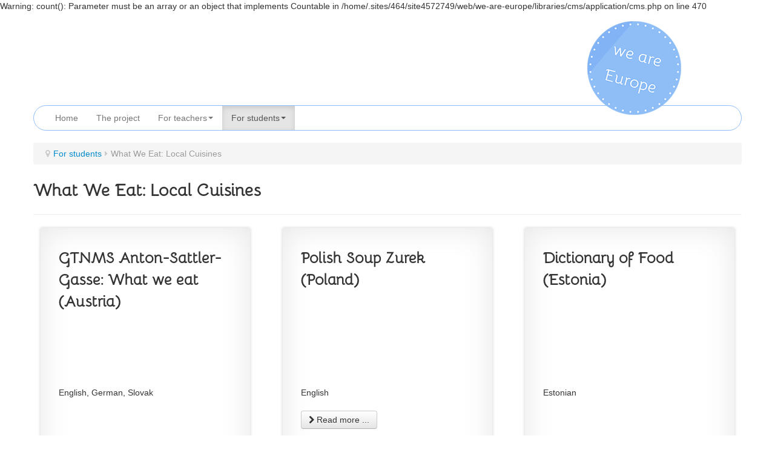

--- FILE ---
content_type: text/html; charset=utf-8
request_url: http://www.we-are-europe.net/index.php/for-students-en/tags-with-home-3
body_size: 18115
content:

Warning: count(): Parameter must be an array or an object that implements Countable in /home/.sites/464/site4572749/web/we-are-europe/libraries/cms/application/cms.php on line 470
<!DOCTYPE html>
<html lang="en-GB" dir="ltr">
<head>

  <meta name="viewport" content="width=device-width, initial-scale=1.0">
<base href="http://www.we-are-europe.net/index.php/for-students-en/tags-with-home-3" />
	<meta http-equiv="content-type" content="text/html; charset=utf-8" />
	<meta name="generator" content="Joomla! - Open Source Content Management" />
	<title>What We Eat: Local Cuisines</title>
	<link href="/index.php/for-students-en/tags-with-home-3?format=feed&amp;type=rss" rel="alternate" type="application/rss+xml" title="RSS 2.0" />
	<link href="/index.php/for-students-en/tags-with-home-3?format=feed&amp;type=atom" rel="alternate" type="application/atom+xml" title="Atom 1.0" />
	<link href="http://www.we-are-europe.net/index.php/for-students-en/tags-with-home-3" rel="alternate" hreflang="en-GB" />
	<link href="http://www.we-are-europe.net/index.php/de/for-teachers-de/ressources-de/eu-general-information-de/191-tr-de-1-8" rel="alternate" hreflang="de-DE" />
	<link href="http://www.we-are-europe.net/index.php/pt/for-teachers-pt/recursos/eu-general-information-pt/264-tr-pt-1-5" rel="alternate" hreflang="pt-PT" />
	<link href="/templates/js_wright/favicon.ico" rel="shortcut icon" type="image/vnd.microsoft.icon" />
	<link href="http://www.we-are-europe.net/plugins/system/ns_fontawesome/fontawesome/css/font-awesome.css" rel="stylesheet" type="text/css" />
	<link href="/media/system/css/modal.css?e7c20514665e94ecc064b8e41346948e" rel="stylesheet" type="text/css" />
	<link href="http://www.we-are-europe.net/templates/js_wright/css/style-generic.css" rel="stylesheet" type="text/css" />
	<link href="http://www.we-are-europe.net/templates/js_wright/css/joomla30-generic-extended.css" rel="stylesheet" type="text/css" />
	<link href="http://www.we-are-europe.net/templates/js_wright/css/joomla30-generic-responsive.css" rel="stylesheet" type="text/css" />
	<link href="http://www.we-are-europe.net/templates/js_wright/css/custom.css" rel="stylesheet" type="text/css" />
	<link href="/templates/js_wright/wright/css/font-awesome.min.css" rel="stylesheet" type="text/css" />
	<link href="/media/mod_languages/css/template.css?e7c20514665e94ecc064b8e41346948e" rel="stylesheet" type="text/css" />
	<script src="/templates/js_wright/js/jui/jquery.min.js?e7c20514665e94ecc064b8e41346948e" type="text/javascript"></script>
	<script src="/media/jui/js/jquery-noconflict.js?e7c20514665e94ecc064b8e41346948e" type="text/javascript"></script>
	<script src="/media/jui/js/jquery-migrate.min.js?e7c20514665e94ecc064b8e41346948e" type="text/javascript"></script>
	<script src="/media/system/js/caption.js?e7c20514665e94ecc064b8e41346948e" type="text/javascript"></script>
	<script src="/media/system/js/mootools-core.js?e7c20514665e94ecc064b8e41346948e" type="text/javascript"></script>
	<script src="/media/system/js/core.js?e7c20514665e94ecc064b8e41346948e" type="text/javascript"></script>
	<script src="/templates/js_wright/js/jui/bootstrap.min.js?e7c20514665e94ecc064b8e41346948e" type="text/javascript"></script>
	<script src="/media/system/js/mootools-more.js?e7c20514665e94ecc064b8e41346948e" type="text/javascript"></script>
	<script src="/media/system/js/modal.js?e7c20514665e94ecc064b8e41346948e" type="text/javascript"></script>
	<script type="text/javascript">
jQuery(window).on('load',  function() {
				new JCaption('img.caption');
			});
		jQuery(function($) {
			SqueezeBox.initialize({});
			SqueezeBox.assign($('a.modal').get(), {
				parse: 'rel'
			});
		});

		window.jModalClose = function () {
			SqueezeBox.close();
		};
		
		// Add extra modal close functionality for tinyMCE-based editors
		document.onreadystatechange = function () {
			if (document.readyState == 'interactive' && typeof tinyMCE != 'undefined' && tinyMCE)
			{
				if (typeof window.jModalClose_no_tinyMCE === 'undefined')
				{	
					window.jModalClose_no_tinyMCE = typeof(jModalClose) == 'function'  ?  jModalClose  :  false;
					
					jModalClose = function () {
						if (window.jModalClose_no_tinyMCE) window.jModalClose_no_tinyMCE.apply(this, arguments);
						tinyMCE.activeEditor.windowManager.close();
					};
				}
		
				if (typeof window.SqueezeBoxClose_no_tinyMCE === 'undefined')
				{
					if (typeof(SqueezeBox) == 'undefined')  SqueezeBox = {};
					window.SqueezeBoxClose_no_tinyMCE = typeof(SqueezeBox.close) == 'function'  ?  SqueezeBox.close  :  false;
		
					SqueezeBox.close = function () {
						if (window.SqueezeBoxClose_no_tinyMCE)  window.SqueezeBoxClose_no_tinyMCE.apply(this, arguments);
						tinyMCE.activeEditor.windowManager.close();
					};
				}
			}
		};
		jQuery(function($){ $(".hasTooltip").tooltip({"html": true,"container": "body"}); });
	</script>
	<link href="http://www.we-are-europe.net/index.php/for-students-en/tags-with-home-3" rel="alternate" hreflang="x-default" />


</head>
<body class="is_chrome v_131  responsive b_jdefault h_jdefault id_398 rev_3.1.6.2">
		<div class="container">
		
		<header id="header">
			<div class="row clearfix">
				<div id="logo" class="span11"><a href="http://www.we-are-europe.net/" class="image"><h2>we-are-Europe</h2><img src="http://www.we-are-europe.net/images/logo.png" alt="" title="" /></a></div>
				<div class="clear"></div>
			</div>
		</header>
				
   		<div class="wrapper-menu">
				<div class="">
					<nav id="menu">
						<div class="navbar ">
							<div class="navbar-inner">
					            <a class="btn btn-navbar collapsed" data-toggle="collapse" data-target="#nav-menu">
						            <span class="icon-bar"></span>
						            <span class="icon-bar"></span>
						            <span class="icon-bar"></span>
					            </a>
					            <div class="nav-collapse" id="nav-menu">
									 
<ul class="menu nav">
<li class="item-146"><a href="/index.php" >Home</a></li><li class="item-155"><a href="/index.php/the-project-en" >The project</a></li><li class="item-160 deeper dropdown parent"><a class=" dropdown-toggle"href="/index.php/for-teachers-en" >For teachers<b class="caret"></b></a><ul class="dropdown-menu"><li class="item-299 deeper dropdown parent dropdown-submenu"><a class=" dropdown-toggle"href="/index.php/for-teachers-en/resources-en" >Resources</a><ul class="dropdown-menu"><li class="item-300"><a href="/index.php/for-teachers-en/resources-en/eu-general-information-en" >EU General Information</a></li><li class="item-301"><a href="/index.php/for-teachers-en/resources-en/eu-geography-en" >EU Geography</a></li><li class="item-302 deeper dropdown parent dropdown-submenu"><a class=" dropdown-toggle"href="/index.php/for-teachers-en/resources-en/eu-history-and-culture-en" >EU History and Culture</a><ul class="dropdown-menu"><li class="item-303"><a href="/index.php/for-teachers-en/resources-en/eu-history-and-culture-en/eu-history-and-culture-general-information-en" >General Information</a></li><li class="item-304"><a href="/index.php/for-teachers-en/resources-en/eu-history-and-culture-en/eu-history-and-culture-austria-en" >Austria</a></li><li class="item-305"><a href="/index.php/for-teachers-en/resources-en/eu-history-and-culture-en/eu-history-and-culture-estonia-en" >Estonia</a></li><li class="item-306"><a href="/index.php/for-teachers-en/resources-en/eu-history-and-culture-en/eu-history-and-culture-finland-en" >Finland</a></li><li class="item-307"><a href="/index.php/for-teachers-en/resources-en/eu-history-and-culture-en/eu-history-and-culture-poland-en" >Poland</a></li><li class="item-308"><a href="/index.php/for-teachers-en/resources-en/eu-history-and-culture-en/eu-history-and-culture-portugal-en" >Portugal</a></li><li class="item-309"><a href="/index.php/for-teachers-en/resources-en/eu-history-and-culture-en/eu-history-and-culture-uk-en" >UK</a></li></ul></li><li class="item-310"><a href="/index.php/for-teachers-en/resources-en/civic-education-en" >Civic Education</a></li><li class="item-311"><a href="/index.php/for-teachers-en/resources-en/economy-en" >Economy</a></li><li class="item-312"><a href="/index.php/for-teachers-en/resources-en/culinary-culture-everyday-life-en" >Culinary Culture, Everyday Life</a></li><li class="item-313"><a href="/index.php/for-teachers-en/resources-en/skills-for-the-future-en" >Skills for the Future</a></li></ul></li><li class="item-384"><a  href="/images/comparative_analysis_of_the__curricula.pdf" >Comparative Analysis of the Curricula</a></li><li class="item-386"><a  href="/images/WeAreEuropeTeachersTips_Final.pdf" >Tips for Teachers</a></li><li class="item-387"><a  href="/images/Summary_of_the_Teachers_Statements.pdf" >Summary of the Teachers' Statements</a></li><li class="item-394"><a  href="http://www.we-are-europe.net/images/teacher_training_modules.pdf" target="_blank" >Teacher Training Modules</a></li><li class="item-395"><a  href="/images/lesson_plans.pdf" target="_blank" >Lesson Plans (Proposals from IPCB Portugal)</a></li><li class="item-562"><a  href="/images/Lesson Plans (Austria).pdf" target="_blank" >Lesson Plans Austria (Engl.)</a></li><li class="item-563"><a  href="/images/Case Study (Finland).pdf" target="_blank" >Case Study – Finland</a></li><li class="item-566"><a  href="/images/Lesson Plans (Estonia).pdf" target="_blank" >Lesson Plans – Estonia</a></li><li class="item-567"><a  href="/images/Case Studies (UK).pdf" target="_blank" >Case Studies (UK)</a></li><li class="item-568"><a  href="/images/Case Study (Poland).pdf" target="_blank" >Case Study (Poland)</a></li><li class="item-569"><a  href="/images/Case Study (Estonia).pdf" target="_blank" >Case Study (Estonia)</a></li><li class="item-564"><a  href="/images/Case Studies (Portugal).pdf" target="_blank" >Case Studies – Portugal</a></li><li class="item-565"><a  href="/images/case_studies_portugal.pdf" target="_blank" >Lesson Plans – Portugal</a></li><li class="item-559"><a  href="/images/Lesson Plans (UK).pdf" target="_blank" >Lesson Plans (UK)</a></li><li class="item-561"><a  href="/images/EuropeanEducationalMosaic.pdf" onclick="window.open(this.href,'targetWindow','toolbar=no,location=no,status=no,menubar=no,scrollbars=yes,resizable=yes,');return false;" >On-line Publikation (PDF)</a></li></ul></li><li class="item-164 active deeper dropdown parent"><a class=" dropdown-toggle"href="/index.php/for-students-en" >For students<b class="caret"></b></a><ul class="dropdown-menu"><li class="item-396"><a href="/index.php/for-students-en/tags-with-home" >Where We Live: Introducing our Homes</a></li><li class="item-397"><a href="/index.php/for-students-en/tags-with-home-2" >How We Live: Day to Day</a></li><li class="item-398 current active"><a href="/index.php/for-students-en/tags-with-home-3" >What We Eat: Local Cuisines</a></li><li class="item-399"><a href="/index.php/for-students-en/tags-with-home-4" >How We Celebrate: Festivities and Traditions</a></li><li class="item-400"><a href="/index.php/for-students-en/tags-with-home-5" >Celebrating Difference: Language, Symbols and Culture</a></li><li class="item-401"><a href="/index.php/for-students-en/tags-with-home-6" >Coming Together: Sharing our Interests</a></li><li class="item-402"><a href="/index.php/for-students-en/tags-with-home-7" >Knowing about the Others: Information about the other Project Countries</a></li><li class="item-550"><a href="/index.php/for-students-en/english-content" >United Kingdom</a></li><li class="item-556"><a href="/index.php/for-students-en/suomi" >Suomi</a></li></ul></li></ul>

								</div>
							</div>
						</div>
					</nav>
				</div>
			</div>
				
				
						<div id="main-content" class="row">
			
			
			
			<section class="span12" id="main">
								
				<div id="above-content">
							<div class="moduletable">
						
<ul class="breadcrumb">
	<li class="active"><span class="divider icon-map-marker"></span></li><li><a href="/index.php/for-students-en" class="pathway">For students</a><span class="divider"><i class="icon-caret-right"></i></span></li><li class="active"><span>What We Eat: Local Cuisines</span></li></ul>
		</div>
	
				</div>
												
				<div id="system-message-container">
	</div>
<div class="blog">
			<div class="page-header">
		<h1> What We Eat: Local Cuisines </h1>
			</div>
			
	
	
	
	
													
			
		<div class="items-row cols-3 row-0 row-fluid clearfix">
					
			
			
			<div class="span4">
				<div class="item column-1">
					<div class="box_wrapper">
<!--<div class="box_wrapper" style="-webkit-transform: rotate(deg) translate3d( 0, 0, 0);">-->
<div class="box">




			
							<h2>
											GTNMS Anton-Sattler-Gasse: What we eat (Austria)  									</h2>
			
												








	 <p class="p_icons"><a href="/images/Content/Home/GTNMS-Anton-Sattler-Gasse-Austria-What-we-eat.pdf" target="_blank"> <em class="fa fa-file-text preview_pic"></em></a></p>
<p>English, German, Slovak</p>





</div>
</div>
				</div><!-- end item -->

				
							</div><!-- end span -->
											
			
			
			<div class="span4">
				<div class="item column-2">
					<div class="box_wrapper">
<!--<div class="box_wrapper" style="-webkit-transform: rotate(deg) translate3d( 0, 0, 0);">-->
<div class="box">




			
							<h2>
											Polish Soup Zurek (Poland)									</h2>
			
												








	 <p class="p_icons"><a href="/index.php/for-students-en/tags-with-home-3/446-polish-soup-zurek-2 target="> <em class="fa fa-video-camera preview_pic"></em></a></p>
<p>English</p>



	<p class="readmore"><a class="btn" href="/index.php/for-students-en/tags-with-home-3/446-polish-soup-zurek-2"> <span class="icon-chevron-right"></span>

	Read more ...
	</a></p>





</div>
</div>
				</div><!-- end item -->

				
							</div><!-- end span -->
											
			
			
			<div class="span4">
				<div class="item column-3">
					<div class="box_wrapper">
<!--<div class="box_wrapper" style="-webkit-transform: rotate(deg) translate3d( 0, 0, 0);">-->
<div class="box">




			
							<h2>
											Dictionary of Food (Estonia)									</h2>
			
												








	 <p class="p_icons"><a href="http://cliptomize.com/Clipbook/View/336148#" target="_blank"> <em class="fa fa-external-link preview_pic"></em></a></p>
<p>Estonian</p>





</div>
</div>
				</div><!-- end item -->

				
							</div><!-- end span -->
					</div><!-- end row -->

															
			
		<div class="items-row cols-3 row-1 row-fluid clearfix">
					
			
			
			<div class="span4">
				<div class="item column-1">
					<div class="box_wrapper">
<!--<div class="box_wrapper" style="-webkit-transform: rotate(deg) translate3d( 0, 0, 0);">-->
<div class="box">




			
							<h2>
											Polish Pierogi (Poland)									</h2>
			
												








	 <p class="p_icons"><a href="/images/Content/Home/Polish-Pierogi-with-logos.pdf" target="_blank"> <em class="fa fa-file-pdf-o preview_pic"></em></a></p>
<p>English</p>





</div>
</div>
				</div><!-- end item -->

				
							</div><!-- end span -->
					</div><!-- end row -->

										
	
			
			
						
			
						
			
	
</div>
							</section>
			
			
		</div>
				
	</div>

	
	<div class="wrapper-footer">
		<div id="footer-border">
			<img src="/templates/js_wright/images/footer-border.png"/>
		</div>
	
	   <footer id="footer"  class="footer sticky">

						
			<div class="wrapper-bottom-menu">
				<div class="container">
					<nav id="bottom-menu">
						<div class="navbar navbar-inverse navbar-transparent">
							<div class="navbar-inner">
					            <a class="btn btn-navbar collapsed" data-toggle="collapse" data-target="#nav-bottom-menu">
						            <span class="icon-bar"></span>
						            <span class="icon-bar"></span>
						            <span class="icon-bar"></span>
					            </a>
					            <div class="nav-collapse" id="nav-bottom-menu">
									 
<ul class="menu nav">
<li class="item-249"><a href="/index.php/impressum" >Impressum</a></li><li class="item-330"><a href="/index.php/login-logout" >Login/Logout</a></li></ul>

								</div>
							</div>
						</div>
					</nav>
				</div>
			</div>
			
	   	 <div class="container footer-content">
	   							<div class="row"><div class="module mod_1 first last no_title span9">


<div class="custom "  >
	<div class="span3" style="float: left;">		<div class="moduletable">
						<div class="mod-languages">

	<ul class="lang-block">
						<li class="lang-active" dir="ltr">
			<a href="/index.php/for-students-en/tags-with-home-3">
												<img src="/media/mod_languages/images/en.gif" alt="English" title="English" />										</a>
			</li>
								<li dir="ltr">
			<a href="/index.php/et/for-students-en/tags-with-home-3">
												<img src="/media/mod_languages/images/et.gif" alt="Eesti" title="Eesti" />										</a>
			</li>
								<li dir="ltr">
			<a href="/index.php/de/for-teachers-de/ressources-de/eu-general-information-de/191-tr-de-1-8">
												<img src="/media/mod_languages/images/de.gif" alt="Deutsch" title="Deutsch" />										</a>
			</li>
								<li dir="ltr">
			<a href="/index.php/pl/for-students-en/tags-with-home-3">
												<img src="/media/mod_languages/images/pl.gif" alt="Polski" title="Polski" />										</a>
			</li>
								<li dir="ltr">
			<a href="/index.php/pt/for-teachers-pt/recursos/eu-general-information-pt/264-tr-pt-1-5">
												<img src="/media/mod_languages/images/pt.gif" alt="Português" title="Português" />										</a>
			</li>
				</ul>

</div>
		</div>
	</div>
<p><a href="http://www.jugendliteratur.at" target="_blank" rel="alternate"><img src="/images/kidlit_logo.jpg" alt="" width="280" /></a><a href="http://www.bildung.erasmusplus.at/" target="_blank" rel="alternate"><img src="/images/erasmus.png" alt="" width="280" /></a></p></div>
</div>
</div>
		 					
			</div>
	   </footer>
	</div>


<script src='/templates/js_wright/wright/js/utils.js' type='text/javascript'></script>
<script src='/templates/js_wright/wright/js/stickyfooter.js' type='text/javascript'></script>
</body>
</html>

--- FILE ---
content_type: text/css
request_url: http://www.we-are-europe.net/templates/js_wright/css/custom.css
body_size: 6411
content:
@font-face {
    font-family: logo_font;
    src: url(font/Bellota-Regular.otf);
}

@font-face {
    font-family: logo_font_bold;
    src: url(font/Bellota-Bold.otf);
}

.resources h2{
	color: #000000;
	font-size: 17px;
	padding-top:5px;
}

p.readmore {
  float: left;
  margin-left: -10px;
}


.resources .item .column-1{
	padding-top: 0px;

}

.resources .box:before, .resources .box:after{	width: 0;
	
}

.item-page{
	margin-left: 25px;
	margin-right: 25px;
}

#vina-awesome-phoca105{
	margin-top: 30px;
}

.ws_images{
	border: 4px solid #fff;
	border-radius: 100%;
	z-index: 20;
}

/*.mod-languages{
	position: fixed;
	left: 0;
	top: 30%;
	background: rgba(44, 44, 44, 0.1);
	border-right: 1px solid #8fbef7;
	border-top: 1px solid #8fbef7;
	border-bottom: 1px solid #8fbef7;
	border-top-right-radius: 5px;
	border-bottom-right-radius: 5px;
	margin-top: 10px;
}*/

.btn-result {
  -webkit-border-radius: 60;
  -moz-border-radius: 60;
  border-radius: 60px;
  color: #ffffff;
  font-size: 22px;
  background: #82b4f5;
  padding: 10px 20px 10px 20px;
  text-decoration: none;
}

.btn-result:hover {
  background: #8fbef7;
  text-decoration: none;
  color: #ffffff;  
}

.mod-languages img{
	margin: 5px;
	width: 25px;
	height: auto;
	-webkit-box-shadow: 2px 2px 10px 0px rgba(0,0,0,0.75);
	-moz-box-shadow: 2px 2px 10px 0px rgba(0,0,0,0.75);
	box-shadow: 2px 2px 10px 0px rgba(0,0,0,0.75);
}

#Kunena{
	margin-left: 25px;
	margin-right: 25px;
}

#Kunena ul.kprofilebox-link { display:none;}  

.kforum-pathway { display:none;}  

#ktop, .klist-markallcatsread{ display:none;}   

#Kunena div.kpathway{ 
	border:none; 
}

#Kunena .kblock div.kheader {
  border-bottom: 1px solid rgba(0,0,0,0.2);
}

#Kunena td.klist-actions-goto{
	display:none;
}

#Kunena tr, #Kunena td {
  border: none!important; 
}

#Kunena .klist-actions{
	border: none!important; 
}

.current{
	border:none!important;
}


h1 {
	font-family: logo_font;
	margin: 0;
	margin-bottom: 12px;
	font-size: 28px;
}

h2 {
	font-family: logo_font;
	margin: 0;
	margin-bottom: 12px;
	font-size: 25px;
}

h3 {
	font-family: logo_font_bold;
	margin-top: 24px;
	font-size: 19px;	
}

h4 {
	font-family: logo_font_bold;
	margin-top: 24px;
	font-size: 19px;
	-webkit-transform: rotate(3deg);
	-moz-transform: rotate(3deg); 
	-o-transform: rotate(3deg);
	writing-mode: tb-rl; 
}

#logo{
	text-align: right; 
	margin-top: 5px;	
	margin-bottom: -15px;
}

#logo img{
	margin-top:10px;
	margin-left: 150px;
}

.navbar-inner{
	border: 1px solid #8fbef7;
	border-radius: 25px;
	-webkit-box-shadow: none; 
	-moz-box-shadow: none;
	box-shadow: none; 
	background: none; 
}

.navbar .nav>.active>a, .navbar .nav>.active>a:hover, .navbar .nav>.active>a:focus{
	color: #f3f3f3;
	text-shadow: none;
	background-color: #8fbef7;
}

.navbar-inverse .nav>li>a:focus, .navbar-inverse .nav>li>a:hover {
	background-color: transparent;
	color: #8fbef7;
}

.navbar-inverse .nav>.active>a, .navbar-inverse .nav>.active>a:hover, .navbar-inverse .nav>.active>a:focus {
	color: #8fbef7;
	background-color: transparent;
	-webkit-box-shadow: none;
	-moz-box-shadow: none;
	box-shadow: none;
}

.nav-pills>li{
	float:none;
}

#bottom-menu>.navbar{
	margin-bottom:0;
}

#header{
	margin-bottom:-1px; 
}

#bottom-menu{
	float:right; 
}

#footer{
	background-color: #fff;
	background-image: none;
	border-top: 1px solid #8fbef7;
}

.footer-content{
	margin-top: -40px;
}

#footer-border{
	display:none;
	z-index:1001;
	position: absolute;
	left:73%;
	bottom:170px;
	width:192px;
	height:29px;	
}

.items-leading{
	padding: 20px;
}

.item{
	padding: 20px;
}

.readmore>.btn{
	margin: 10px;
	margin-bottom: 25px;
}
.box {
	position: relative;
	/*width: 500px;*/
    height: 400px;
	padding: 30px;
	padding-bottom: 30px;
	margin: 0 auto;
	margin-bottom: -5px;
	background-color: #fff;
	-webkit-box-shadow: 0 0 4px rgba(0, 0, 0, 0.2), inset 0 0 50px rgba(0, 0, 0, 0.1);
	-moz-box-shadow: 0 0 4px rgba(0, 0, 0, 0.2), inset 0 0 50px rgba(0, 0, 0, 0.1);
	box-shadow: 0 0 5px rgba(0, 0, 0, 0.2), inset 0 0 50px rgba(0, 0, 0, 0.1);	
}


.resources .box{
	background-color: transparent;
	box-shadow: none;
	-moz-box-shadow: none;
	-webkit-box-shadow: none;
	width:70%;
	float: left;
    padding-top: 0px;
    padding-bottom: 0px;
	border-bottom: 1px solid #8fbef7;
	position: relative;
	/*width: 500px;*/
	height: auto !important;
	padding: 30px;
	padding-bottom: 30px;
	margin: 0 auto;
	margin-bottom: -5px;
	background-color: #fff;
}

.blog {
    margin: 0 0 70px 0;
}

.box:before, .box:after
{
	position: absolute;
	width: 40%;
	height: 10px;
	content: ' ';
	left: 12px;
	bottom: 12px;
	background: transparent;
	-webkit-transform: skew(-5deg) rotate(-5deg);
	-moz-transform: skew(-5deg) rotate(-5deg);
	-ms-transform: skew(-5deg) rotate(-5deg);
	-o-transform: skew(-5deg) rotate(-5deg);
	transform: skew(-5deg) rotate(-5deg);
	-webkit-box-shadow: 0 6px 12px rgba(0, 0, 0, 0.3);
	-moz-box-shadow: 0 6px 12px rgba(0, 0, 0, 0.3);
	box-shadow: 0 6px 12px rgba(0, 0, 0, 0.3);
	z-index: -1;
} 

.box:after
{
	left: auto;
	right: 12px;
	-webkit-transform: skew(5deg) rotate(5deg);
	-moz-transform: skew(5deg) rotate(5deg);
	-ms-transform: skew(5deg) rotate(5deg);
	-o-transform: skew(5deg) rotate(5deg);
	transform: skew(5deg) rotate(5deg);
}

.counter {
    line-height: 30px;
  	margin-left: 10px;
}

.page-header {
    margin: 20px 0 10px;
}

.item {
    padding: 12px;
}

.preview_pic {
    color: #82b4f5;;
    text-shadow: 1px 1px 1px #ccc;
    font-size: 6.5em;
  	text-align: middle;
}

.p_icons {
    text-align: center;
  	padding-bottom: 20px;
    padding-top: 10px;
}

.p_icons img {
  text-align: center;
  width: 200px;
  height 100px;
  box-shadow: 1px 1px 1px 1px rgba(0, 0, 0, .5);
}

.p_icons h2{
  display: none !important;
}

.fieldset {
  display: none !important;
}

.list-striped li:nth-child(2n+1), .list-striped dd:nth-child(2n+1), .row-striped .row:nth-child(2n+1), .row-striped .row-fluid:nth-child(2n+1) {
    background-color: #fff !important;
}

.cols-3 h2{
min-height: 180px;
}

.avPlayerContainer .avPlayerBlock video {
    transform: scale(1,1)!important;
}

@media screen and (max-width: 480px) {
    .cols-3 h2
	{
 	   min-height: 10px;
	}
	#logo{
	display:none;
	}
  img {
    display: block;
    margin-left: auto;
    margin-right: auto;
    -ms-interpolation-mode: bicubic;
	}
  #bottom-menu
  {
    display:none;
  }
  .custom
  {
    padding-top: 50px;
  }
}